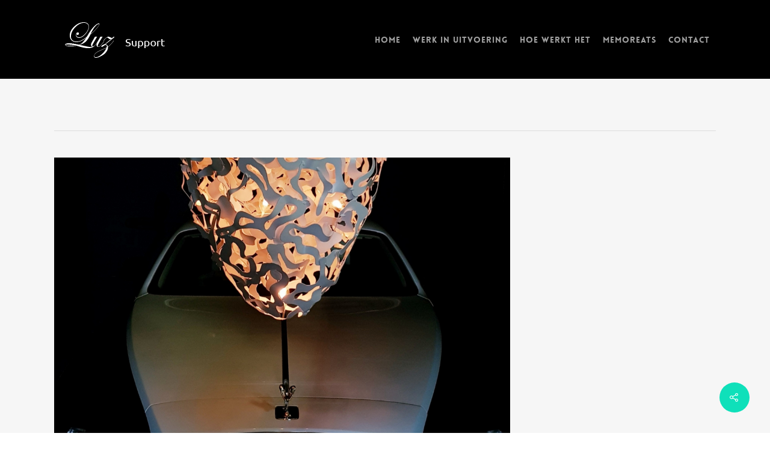

--- FILE ---
content_type: text/html; charset=utf-8
request_url: https://www.google.com/recaptcha/api2/anchor?ar=1&k=6LeIP4MUAAAAAC6PpntgfZunP00wutxrT0nqmw8S&co=aHR0cHM6Ly93d3cubHV6c3VwcG9ydC5ubDo0NDM.&hl=en&v=PoyoqOPhxBO7pBk68S4YbpHZ&size=invisible&anchor-ms=20000&execute-ms=30000&cb=hwyl65lz9rny
body_size: 48593
content:
<!DOCTYPE HTML><html dir="ltr" lang="en"><head><meta http-equiv="Content-Type" content="text/html; charset=UTF-8">
<meta http-equiv="X-UA-Compatible" content="IE=edge">
<title>reCAPTCHA</title>
<style type="text/css">
/* cyrillic-ext */
@font-face {
  font-family: 'Roboto';
  font-style: normal;
  font-weight: 400;
  font-stretch: 100%;
  src: url(//fonts.gstatic.com/s/roboto/v48/KFO7CnqEu92Fr1ME7kSn66aGLdTylUAMa3GUBHMdazTgWw.woff2) format('woff2');
  unicode-range: U+0460-052F, U+1C80-1C8A, U+20B4, U+2DE0-2DFF, U+A640-A69F, U+FE2E-FE2F;
}
/* cyrillic */
@font-face {
  font-family: 'Roboto';
  font-style: normal;
  font-weight: 400;
  font-stretch: 100%;
  src: url(//fonts.gstatic.com/s/roboto/v48/KFO7CnqEu92Fr1ME7kSn66aGLdTylUAMa3iUBHMdazTgWw.woff2) format('woff2');
  unicode-range: U+0301, U+0400-045F, U+0490-0491, U+04B0-04B1, U+2116;
}
/* greek-ext */
@font-face {
  font-family: 'Roboto';
  font-style: normal;
  font-weight: 400;
  font-stretch: 100%;
  src: url(//fonts.gstatic.com/s/roboto/v48/KFO7CnqEu92Fr1ME7kSn66aGLdTylUAMa3CUBHMdazTgWw.woff2) format('woff2');
  unicode-range: U+1F00-1FFF;
}
/* greek */
@font-face {
  font-family: 'Roboto';
  font-style: normal;
  font-weight: 400;
  font-stretch: 100%;
  src: url(//fonts.gstatic.com/s/roboto/v48/KFO7CnqEu92Fr1ME7kSn66aGLdTylUAMa3-UBHMdazTgWw.woff2) format('woff2');
  unicode-range: U+0370-0377, U+037A-037F, U+0384-038A, U+038C, U+038E-03A1, U+03A3-03FF;
}
/* math */
@font-face {
  font-family: 'Roboto';
  font-style: normal;
  font-weight: 400;
  font-stretch: 100%;
  src: url(//fonts.gstatic.com/s/roboto/v48/KFO7CnqEu92Fr1ME7kSn66aGLdTylUAMawCUBHMdazTgWw.woff2) format('woff2');
  unicode-range: U+0302-0303, U+0305, U+0307-0308, U+0310, U+0312, U+0315, U+031A, U+0326-0327, U+032C, U+032F-0330, U+0332-0333, U+0338, U+033A, U+0346, U+034D, U+0391-03A1, U+03A3-03A9, U+03B1-03C9, U+03D1, U+03D5-03D6, U+03F0-03F1, U+03F4-03F5, U+2016-2017, U+2034-2038, U+203C, U+2040, U+2043, U+2047, U+2050, U+2057, U+205F, U+2070-2071, U+2074-208E, U+2090-209C, U+20D0-20DC, U+20E1, U+20E5-20EF, U+2100-2112, U+2114-2115, U+2117-2121, U+2123-214F, U+2190, U+2192, U+2194-21AE, U+21B0-21E5, U+21F1-21F2, U+21F4-2211, U+2213-2214, U+2216-22FF, U+2308-230B, U+2310, U+2319, U+231C-2321, U+2336-237A, U+237C, U+2395, U+239B-23B7, U+23D0, U+23DC-23E1, U+2474-2475, U+25AF, U+25B3, U+25B7, U+25BD, U+25C1, U+25CA, U+25CC, U+25FB, U+266D-266F, U+27C0-27FF, U+2900-2AFF, U+2B0E-2B11, U+2B30-2B4C, U+2BFE, U+3030, U+FF5B, U+FF5D, U+1D400-1D7FF, U+1EE00-1EEFF;
}
/* symbols */
@font-face {
  font-family: 'Roboto';
  font-style: normal;
  font-weight: 400;
  font-stretch: 100%;
  src: url(//fonts.gstatic.com/s/roboto/v48/KFO7CnqEu92Fr1ME7kSn66aGLdTylUAMaxKUBHMdazTgWw.woff2) format('woff2');
  unicode-range: U+0001-000C, U+000E-001F, U+007F-009F, U+20DD-20E0, U+20E2-20E4, U+2150-218F, U+2190, U+2192, U+2194-2199, U+21AF, U+21E6-21F0, U+21F3, U+2218-2219, U+2299, U+22C4-22C6, U+2300-243F, U+2440-244A, U+2460-24FF, U+25A0-27BF, U+2800-28FF, U+2921-2922, U+2981, U+29BF, U+29EB, U+2B00-2BFF, U+4DC0-4DFF, U+FFF9-FFFB, U+10140-1018E, U+10190-1019C, U+101A0, U+101D0-101FD, U+102E0-102FB, U+10E60-10E7E, U+1D2C0-1D2D3, U+1D2E0-1D37F, U+1F000-1F0FF, U+1F100-1F1AD, U+1F1E6-1F1FF, U+1F30D-1F30F, U+1F315, U+1F31C, U+1F31E, U+1F320-1F32C, U+1F336, U+1F378, U+1F37D, U+1F382, U+1F393-1F39F, U+1F3A7-1F3A8, U+1F3AC-1F3AF, U+1F3C2, U+1F3C4-1F3C6, U+1F3CA-1F3CE, U+1F3D4-1F3E0, U+1F3ED, U+1F3F1-1F3F3, U+1F3F5-1F3F7, U+1F408, U+1F415, U+1F41F, U+1F426, U+1F43F, U+1F441-1F442, U+1F444, U+1F446-1F449, U+1F44C-1F44E, U+1F453, U+1F46A, U+1F47D, U+1F4A3, U+1F4B0, U+1F4B3, U+1F4B9, U+1F4BB, U+1F4BF, U+1F4C8-1F4CB, U+1F4D6, U+1F4DA, U+1F4DF, U+1F4E3-1F4E6, U+1F4EA-1F4ED, U+1F4F7, U+1F4F9-1F4FB, U+1F4FD-1F4FE, U+1F503, U+1F507-1F50B, U+1F50D, U+1F512-1F513, U+1F53E-1F54A, U+1F54F-1F5FA, U+1F610, U+1F650-1F67F, U+1F687, U+1F68D, U+1F691, U+1F694, U+1F698, U+1F6AD, U+1F6B2, U+1F6B9-1F6BA, U+1F6BC, U+1F6C6-1F6CF, U+1F6D3-1F6D7, U+1F6E0-1F6EA, U+1F6F0-1F6F3, U+1F6F7-1F6FC, U+1F700-1F7FF, U+1F800-1F80B, U+1F810-1F847, U+1F850-1F859, U+1F860-1F887, U+1F890-1F8AD, U+1F8B0-1F8BB, U+1F8C0-1F8C1, U+1F900-1F90B, U+1F93B, U+1F946, U+1F984, U+1F996, U+1F9E9, U+1FA00-1FA6F, U+1FA70-1FA7C, U+1FA80-1FA89, U+1FA8F-1FAC6, U+1FACE-1FADC, U+1FADF-1FAE9, U+1FAF0-1FAF8, U+1FB00-1FBFF;
}
/* vietnamese */
@font-face {
  font-family: 'Roboto';
  font-style: normal;
  font-weight: 400;
  font-stretch: 100%;
  src: url(//fonts.gstatic.com/s/roboto/v48/KFO7CnqEu92Fr1ME7kSn66aGLdTylUAMa3OUBHMdazTgWw.woff2) format('woff2');
  unicode-range: U+0102-0103, U+0110-0111, U+0128-0129, U+0168-0169, U+01A0-01A1, U+01AF-01B0, U+0300-0301, U+0303-0304, U+0308-0309, U+0323, U+0329, U+1EA0-1EF9, U+20AB;
}
/* latin-ext */
@font-face {
  font-family: 'Roboto';
  font-style: normal;
  font-weight: 400;
  font-stretch: 100%;
  src: url(//fonts.gstatic.com/s/roboto/v48/KFO7CnqEu92Fr1ME7kSn66aGLdTylUAMa3KUBHMdazTgWw.woff2) format('woff2');
  unicode-range: U+0100-02BA, U+02BD-02C5, U+02C7-02CC, U+02CE-02D7, U+02DD-02FF, U+0304, U+0308, U+0329, U+1D00-1DBF, U+1E00-1E9F, U+1EF2-1EFF, U+2020, U+20A0-20AB, U+20AD-20C0, U+2113, U+2C60-2C7F, U+A720-A7FF;
}
/* latin */
@font-face {
  font-family: 'Roboto';
  font-style: normal;
  font-weight: 400;
  font-stretch: 100%;
  src: url(//fonts.gstatic.com/s/roboto/v48/KFO7CnqEu92Fr1ME7kSn66aGLdTylUAMa3yUBHMdazQ.woff2) format('woff2');
  unicode-range: U+0000-00FF, U+0131, U+0152-0153, U+02BB-02BC, U+02C6, U+02DA, U+02DC, U+0304, U+0308, U+0329, U+2000-206F, U+20AC, U+2122, U+2191, U+2193, U+2212, U+2215, U+FEFF, U+FFFD;
}
/* cyrillic-ext */
@font-face {
  font-family: 'Roboto';
  font-style: normal;
  font-weight: 500;
  font-stretch: 100%;
  src: url(//fonts.gstatic.com/s/roboto/v48/KFO7CnqEu92Fr1ME7kSn66aGLdTylUAMa3GUBHMdazTgWw.woff2) format('woff2');
  unicode-range: U+0460-052F, U+1C80-1C8A, U+20B4, U+2DE0-2DFF, U+A640-A69F, U+FE2E-FE2F;
}
/* cyrillic */
@font-face {
  font-family: 'Roboto';
  font-style: normal;
  font-weight: 500;
  font-stretch: 100%;
  src: url(//fonts.gstatic.com/s/roboto/v48/KFO7CnqEu92Fr1ME7kSn66aGLdTylUAMa3iUBHMdazTgWw.woff2) format('woff2');
  unicode-range: U+0301, U+0400-045F, U+0490-0491, U+04B0-04B1, U+2116;
}
/* greek-ext */
@font-face {
  font-family: 'Roboto';
  font-style: normal;
  font-weight: 500;
  font-stretch: 100%;
  src: url(//fonts.gstatic.com/s/roboto/v48/KFO7CnqEu92Fr1ME7kSn66aGLdTylUAMa3CUBHMdazTgWw.woff2) format('woff2');
  unicode-range: U+1F00-1FFF;
}
/* greek */
@font-face {
  font-family: 'Roboto';
  font-style: normal;
  font-weight: 500;
  font-stretch: 100%;
  src: url(//fonts.gstatic.com/s/roboto/v48/KFO7CnqEu92Fr1ME7kSn66aGLdTylUAMa3-UBHMdazTgWw.woff2) format('woff2');
  unicode-range: U+0370-0377, U+037A-037F, U+0384-038A, U+038C, U+038E-03A1, U+03A3-03FF;
}
/* math */
@font-face {
  font-family: 'Roboto';
  font-style: normal;
  font-weight: 500;
  font-stretch: 100%;
  src: url(//fonts.gstatic.com/s/roboto/v48/KFO7CnqEu92Fr1ME7kSn66aGLdTylUAMawCUBHMdazTgWw.woff2) format('woff2');
  unicode-range: U+0302-0303, U+0305, U+0307-0308, U+0310, U+0312, U+0315, U+031A, U+0326-0327, U+032C, U+032F-0330, U+0332-0333, U+0338, U+033A, U+0346, U+034D, U+0391-03A1, U+03A3-03A9, U+03B1-03C9, U+03D1, U+03D5-03D6, U+03F0-03F1, U+03F4-03F5, U+2016-2017, U+2034-2038, U+203C, U+2040, U+2043, U+2047, U+2050, U+2057, U+205F, U+2070-2071, U+2074-208E, U+2090-209C, U+20D0-20DC, U+20E1, U+20E5-20EF, U+2100-2112, U+2114-2115, U+2117-2121, U+2123-214F, U+2190, U+2192, U+2194-21AE, U+21B0-21E5, U+21F1-21F2, U+21F4-2211, U+2213-2214, U+2216-22FF, U+2308-230B, U+2310, U+2319, U+231C-2321, U+2336-237A, U+237C, U+2395, U+239B-23B7, U+23D0, U+23DC-23E1, U+2474-2475, U+25AF, U+25B3, U+25B7, U+25BD, U+25C1, U+25CA, U+25CC, U+25FB, U+266D-266F, U+27C0-27FF, U+2900-2AFF, U+2B0E-2B11, U+2B30-2B4C, U+2BFE, U+3030, U+FF5B, U+FF5D, U+1D400-1D7FF, U+1EE00-1EEFF;
}
/* symbols */
@font-face {
  font-family: 'Roboto';
  font-style: normal;
  font-weight: 500;
  font-stretch: 100%;
  src: url(//fonts.gstatic.com/s/roboto/v48/KFO7CnqEu92Fr1ME7kSn66aGLdTylUAMaxKUBHMdazTgWw.woff2) format('woff2');
  unicode-range: U+0001-000C, U+000E-001F, U+007F-009F, U+20DD-20E0, U+20E2-20E4, U+2150-218F, U+2190, U+2192, U+2194-2199, U+21AF, U+21E6-21F0, U+21F3, U+2218-2219, U+2299, U+22C4-22C6, U+2300-243F, U+2440-244A, U+2460-24FF, U+25A0-27BF, U+2800-28FF, U+2921-2922, U+2981, U+29BF, U+29EB, U+2B00-2BFF, U+4DC0-4DFF, U+FFF9-FFFB, U+10140-1018E, U+10190-1019C, U+101A0, U+101D0-101FD, U+102E0-102FB, U+10E60-10E7E, U+1D2C0-1D2D3, U+1D2E0-1D37F, U+1F000-1F0FF, U+1F100-1F1AD, U+1F1E6-1F1FF, U+1F30D-1F30F, U+1F315, U+1F31C, U+1F31E, U+1F320-1F32C, U+1F336, U+1F378, U+1F37D, U+1F382, U+1F393-1F39F, U+1F3A7-1F3A8, U+1F3AC-1F3AF, U+1F3C2, U+1F3C4-1F3C6, U+1F3CA-1F3CE, U+1F3D4-1F3E0, U+1F3ED, U+1F3F1-1F3F3, U+1F3F5-1F3F7, U+1F408, U+1F415, U+1F41F, U+1F426, U+1F43F, U+1F441-1F442, U+1F444, U+1F446-1F449, U+1F44C-1F44E, U+1F453, U+1F46A, U+1F47D, U+1F4A3, U+1F4B0, U+1F4B3, U+1F4B9, U+1F4BB, U+1F4BF, U+1F4C8-1F4CB, U+1F4D6, U+1F4DA, U+1F4DF, U+1F4E3-1F4E6, U+1F4EA-1F4ED, U+1F4F7, U+1F4F9-1F4FB, U+1F4FD-1F4FE, U+1F503, U+1F507-1F50B, U+1F50D, U+1F512-1F513, U+1F53E-1F54A, U+1F54F-1F5FA, U+1F610, U+1F650-1F67F, U+1F687, U+1F68D, U+1F691, U+1F694, U+1F698, U+1F6AD, U+1F6B2, U+1F6B9-1F6BA, U+1F6BC, U+1F6C6-1F6CF, U+1F6D3-1F6D7, U+1F6E0-1F6EA, U+1F6F0-1F6F3, U+1F6F7-1F6FC, U+1F700-1F7FF, U+1F800-1F80B, U+1F810-1F847, U+1F850-1F859, U+1F860-1F887, U+1F890-1F8AD, U+1F8B0-1F8BB, U+1F8C0-1F8C1, U+1F900-1F90B, U+1F93B, U+1F946, U+1F984, U+1F996, U+1F9E9, U+1FA00-1FA6F, U+1FA70-1FA7C, U+1FA80-1FA89, U+1FA8F-1FAC6, U+1FACE-1FADC, U+1FADF-1FAE9, U+1FAF0-1FAF8, U+1FB00-1FBFF;
}
/* vietnamese */
@font-face {
  font-family: 'Roboto';
  font-style: normal;
  font-weight: 500;
  font-stretch: 100%;
  src: url(//fonts.gstatic.com/s/roboto/v48/KFO7CnqEu92Fr1ME7kSn66aGLdTylUAMa3OUBHMdazTgWw.woff2) format('woff2');
  unicode-range: U+0102-0103, U+0110-0111, U+0128-0129, U+0168-0169, U+01A0-01A1, U+01AF-01B0, U+0300-0301, U+0303-0304, U+0308-0309, U+0323, U+0329, U+1EA0-1EF9, U+20AB;
}
/* latin-ext */
@font-face {
  font-family: 'Roboto';
  font-style: normal;
  font-weight: 500;
  font-stretch: 100%;
  src: url(//fonts.gstatic.com/s/roboto/v48/KFO7CnqEu92Fr1ME7kSn66aGLdTylUAMa3KUBHMdazTgWw.woff2) format('woff2');
  unicode-range: U+0100-02BA, U+02BD-02C5, U+02C7-02CC, U+02CE-02D7, U+02DD-02FF, U+0304, U+0308, U+0329, U+1D00-1DBF, U+1E00-1E9F, U+1EF2-1EFF, U+2020, U+20A0-20AB, U+20AD-20C0, U+2113, U+2C60-2C7F, U+A720-A7FF;
}
/* latin */
@font-face {
  font-family: 'Roboto';
  font-style: normal;
  font-weight: 500;
  font-stretch: 100%;
  src: url(//fonts.gstatic.com/s/roboto/v48/KFO7CnqEu92Fr1ME7kSn66aGLdTylUAMa3yUBHMdazQ.woff2) format('woff2');
  unicode-range: U+0000-00FF, U+0131, U+0152-0153, U+02BB-02BC, U+02C6, U+02DA, U+02DC, U+0304, U+0308, U+0329, U+2000-206F, U+20AC, U+2122, U+2191, U+2193, U+2212, U+2215, U+FEFF, U+FFFD;
}
/* cyrillic-ext */
@font-face {
  font-family: 'Roboto';
  font-style: normal;
  font-weight: 900;
  font-stretch: 100%;
  src: url(//fonts.gstatic.com/s/roboto/v48/KFO7CnqEu92Fr1ME7kSn66aGLdTylUAMa3GUBHMdazTgWw.woff2) format('woff2');
  unicode-range: U+0460-052F, U+1C80-1C8A, U+20B4, U+2DE0-2DFF, U+A640-A69F, U+FE2E-FE2F;
}
/* cyrillic */
@font-face {
  font-family: 'Roboto';
  font-style: normal;
  font-weight: 900;
  font-stretch: 100%;
  src: url(//fonts.gstatic.com/s/roboto/v48/KFO7CnqEu92Fr1ME7kSn66aGLdTylUAMa3iUBHMdazTgWw.woff2) format('woff2');
  unicode-range: U+0301, U+0400-045F, U+0490-0491, U+04B0-04B1, U+2116;
}
/* greek-ext */
@font-face {
  font-family: 'Roboto';
  font-style: normal;
  font-weight: 900;
  font-stretch: 100%;
  src: url(//fonts.gstatic.com/s/roboto/v48/KFO7CnqEu92Fr1ME7kSn66aGLdTylUAMa3CUBHMdazTgWw.woff2) format('woff2');
  unicode-range: U+1F00-1FFF;
}
/* greek */
@font-face {
  font-family: 'Roboto';
  font-style: normal;
  font-weight: 900;
  font-stretch: 100%;
  src: url(//fonts.gstatic.com/s/roboto/v48/KFO7CnqEu92Fr1ME7kSn66aGLdTylUAMa3-UBHMdazTgWw.woff2) format('woff2');
  unicode-range: U+0370-0377, U+037A-037F, U+0384-038A, U+038C, U+038E-03A1, U+03A3-03FF;
}
/* math */
@font-face {
  font-family: 'Roboto';
  font-style: normal;
  font-weight: 900;
  font-stretch: 100%;
  src: url(//fonts.gstatic.com/s/roboto/v48/KFO7CnqEu92Fr1ME7kSn66aGLdTylUAMawCUBHMdazTgWw.woff2) format('woff2');
  unicode-range: U+0302-0303, U+0305, U+0307-0308, U+0310, U+0312, U+0315, U+031A, U+0326-0327, U+032C, U+032F-0330, U+0332-0333, U+0338, U+033A, U+0346, U+034D, U+0391-03A1, U+03A3-03A9, U+03B1-03C9, U+03D1, U+03D5-03D6, U+03F0-03F1, U+03F4-03F5, U+2016-2017, U+2034-2038, U+203C, U+2040, U+2043, U+2047, U+2050, U+2057, U+205F, U+2070-2071, U+2074-208E, U+2090-209C, U+20D0-20DC, U+20E1, U+20E5-20EF, U+2100-2112, U+2114-2115, U+2117-2121, U+2123-214F, U+2190, U+2192, U+2194-21AE, U+21B0-21E5, U+21F1-21F2, U+21F4-2211, U+2213-2214, U+2216-22FF, U+2308-230B, U+2310, U+2319, U+231C-2321, U+2336-237A, U+237C, U+2395, U+239B-23B7, U+23D0, U+23DC-23E1, U+2474-2475, U+25AF, U+25B3, U+25B7, U+25BD, U+25C1, U+25CA, U+25CC, U+25FB, U+266D-266F, U+27C0-27FF, U+2900-2AFF, U+2B0E-2B11, U+2B30-2B4C, U+2BFE, U+3030, U+FF5B, U+FF5D, U+1D400-1D7FF, U+1EE00-1EEFF;
}
/* symbols */
@font-face {
  font-family: 'Roboto';
  font-style: normal;
  font-weight: 900;
  font-stretch: 100%;
  src: url(//fonts.gstatic.com/s/roboto/v48/KFO7CnqEu92Fr1ME7kSn66aGLdTylUAMaxKUBHMdazTgWw.woff2) format('woff2');
  unicode-range: U+0001-000C, U+000E-001F, U+007F-009F, U+20DD-20E0, U+20E2-20E4, U+2150-218F, U+2190, U+2192, U+2194-2199, U+21AF, U+21E6-21F0, U+21F3, U+2218-2219, U+2299, U+22C4-22C6, U+2300-243F, U+2440-244A, U+2460-24FF, U+25A0-27BF, U+2800-28FF, U+2921-2922, U+2981, U+29BF, U+29EB, U+2B00-2BFF, U+4DC0-4DFF, U+FFF9-FFFB, U+10140-1018E, U+10190-1019C, U+101A0, U+101D0-101FD, U+102E0-102FB, U+10E60-10E7E, U+1D2C0-1D2D3, U+1D2E0-1D37F, U+1F000-1F0FF, U+1F100-1F1AD, U+1F1E6-1F1FF, U+1F30D-1F30F, U+1F315, U+1F31C, U+1F31E, U+1F320-1F32C, U+1F336, U+1F378, U+1F37D, U+1F382, U+1F393-1F39F, U+1F3A7-1F3A8, U+1F3AC-1F3AF, U+1F3C2, U+1F3C4-1F3C6, U+1F3CA-1F3CE, U+1F3D4-1F3E0, U+1F3ED, U+1F3F1-1F3F3, U+1F3F5-1F3F7, U+1F408, U+1F415, U+1F41F, U+1F426, U+1F43F, U+1F441-1F442, U+1F444, U+1F446-1F449, U+1F44C-1F44E, U+1F453, U+1F46A, U+1F47D, U+1F4A3, U+1F4B0, U+1F4B3, U+1F4B9, U+1F4BB, U+1F4BF, U+1F4C8-1F4CB, U+1F4D6, U+1F4DA, U+1F4DF, U+1F4E3-1F4E6, U+1F4EA-1F4ED, U+1F4F7, U+1F4F9-1F4FB, U+1F4FD-1F4FE, U+1F503, U+1F507-1F50B, U+1F50D, U+1F512-1F513, U+1F53E-1F54A, U+1F54F-1F5FA, U+1F610, U+1F650-1F67F, U+1F687, U+1F68D, U+1F691, U+1F694, U+1F698, U+1F6AD, U+1F6B2, U+1F6B9-1F6BA, U+1F6BC, U+1F6C6-1F6CF, U+1F6D3-1F6D7, U+1F6E0-1F6EA, U+1F6F0-1F6F3, U+1F6F7-1F6FC, U+1F700-1F7FF, U+1F800-1F80B, U+1F810-1F847, U+1F850-1F859, U+1F860-1F887, U+1F890-1F8AD, U+1F8B0-1F8BB, U+1F8C0-1F8C1, U+1F900-1F90B, U+1F93B, U+1F946, U+1F984, U+1F996, U+1F9E9, U+1FA00-1FA6F, U+1FA70-1FA7C, U+1FA80-1FA89, U+1FA8F-1FAC6, U+1FACE-1FADC, U+1FADF-1FAE9, U+1FAF0-1FAF8, U+1FB00-1FBFF;
}
/* vietnamese */
@font-face {
  font-family: 'Roboto';
  font-style: normal;
  font-weight: 900;
  font-stretch: 100%;
  src: url(//fonts.gstatic.com/s/roboto/v48/KFO7CnqEu92Fr1ME7kSn66aGLdTylUAMa3OUBHMdazTgWw.woff2) format('woff2');
  unicode-range: U+0102-0103, U+0110-0111, U+0128-0129, U+0168-0169, U+01A0-01A1, U+01AF-01B0, U+0300-0301, U+0303-0304, U+0308-0309, U+0323, U+0329, U+1EA0-1EF9, U+20AB;
}
/* latin-ext */
@font-face {
  font-family: 'Roboto';
  font-style: normal;
  font-weight: 900;
  font-stretch: 100%;
  src: url(//fonts.gstatic.com/s/roboto/v48/KFO7CnqEu92Fr1ME7kSn66aGLdTylUAMa3KUBHMdazTgWw.woff2) format('woff2');
  unicode-range: U+0100-02BA, U+02BD-02C5, U+02C7-02CC, U+02CE-02D7, U+02DD-02FF, U+0304, U+0308, U+0329, U+1D00-1DBF, U+1E00-1E9F, U+1EF2-1EFF, U+2020, U+20A0-20AB, U+20AD-20C0, U+2113, U+2C60-2C7F, U+A720-A7FF;
}
/* latin */
@font-face {
  font-family: 'Roboto';
  font-style: normal;
  font-weight: 900;
  font-stretch: 100%;
  src: url(//fonts.gstatic.com/s/roboto/v48/KFO7CnqEu92Fr1ME7kSn66aGLdTylUAMa3yUBHMdazQ.woff2) format('woff2');
  unicode-range: U+0000-00FF, U+0131, U+0152-0153, U+02BB-02BC, U+02C6, U+02DA, U+02DC, U+0304, U+0308, U+0329, U+2000-206F, U+20AC, U+2122, U+2191, U+2193, U+2212, U+2215, U+FEFF, U+FFFD;
}

</style>
<link rel="stylesheet" type="text/css" href="https://www.gstatic.com/recaptcha/releases/PoyoqOPhxBO7pBk68S4YbpHZ/styles__ltr.css">
<script nonce="N4aKNwOQUjNNCDihUFxEEw" type="text/javascript">window['__recaptcha_api'] = 'https://www.google.com/recaptcha/api2/';</script>
<script type="text/javascript" src="https://www.gstatic.com/recaptcha/releases/PoyoqOPhxBO7pBk68S4YbpHZ/recaptcha__en.js" nonce="N4aKNwOQUjNNCDihUFxEEw">
      
    </script></head>
<body><div id="rc-anchor-alert" class="rc-anchor-alert"></div>
<input type="hidden" id="recaptcha-token" value="[base64]">
<script type="text/javascript" nonce="N4aKNwOQUjNNCDihUFxEEw">
      recaptcha.anchor.Main.init("[\x22ainput\x22,[\x22bgdata\x22,\x22\x22,\[base64]/[base64]/MjU1Ong/[base64]/[base64]/[base64]/[base64]/[base64]/[base64]/[base64]/[base64]/[base64]/[base64]/[base64]/[base64]/[base64]/[base64]/[base64]\\u003d\x22,\[base64]\x22,\x22bsKSw6bCtAVJFVHDrSgswqAww4LDq8OjYzRhwrzCpElxw6jCoMOaD8OlTMKvRAp4w6DDkzrCs2PConFLScKqw6BuaTEbwqVofibCqA0KesK+wrzCrxFTw43CgDfCtMOtwqjDiA3Dl8K3MMK2w6XCoyPDscO+wozCnHnCrz9Qwrc/wocaBm/Co8Oxw4HDkMOzXsO4HjHCnMOzXSQ6w6cAXjvDsivCgVkYOMO6Z1XDhkLCs8KHwqnChsKXe1IjwrzDjsKiwpwZw5gzw6nDpDTCgsK8w4Row4t9w6FUwohuMMKEF1TDtsOAwqzDpsOIHcK5w6DDr1MMbMOoTkvDv3FGScKZKMOdw6hEUE1Vwpc5wo/Cq8O6TnXDssKCOMOfEsOYw5TCuBZvV8K9wrRyHnnCuifCrD3Ds8KFwotxFH7CtsKGwrLDrhJ3bMOCw7nDrMKbWGPDsMOlwq41EkVlw6spw7/[base64]/[base64]/Cq8OAw68qQXl2PcKuIwnCnCHCikURwq/Dp8O3w5jDhjzDpyBuNgVHZsKlwqstIMO7w71RwpZ5KcKPwrbDosOvw5oVw5/CgQpyCAvCpcObw7hBXcKcw5DDhMKDw5HCmAo/wrVMWiUAbS0nw6hPwrpWw7xZPsKGP8Ofw4LDiG5/C8Oxw5jDm8OdMHdGw4PCmHvDhGfDtTPCncKXVyZNIcOgUsOnw7Bww6TCvnHCvMOQw4LCpMOnw7s2UUFoU8KUfQ3CncOZHxA9wqQVworDk8O1w5TClcO8wq/Cnxl1w5PCjMK/[base64]/Dn8KDw7scwoJvwrbCtsOKw77CvStiwr5fwoIOw4/DuSTCgnpAaCZANcOSw74sHsKkwq/DsHPDqsKZw4JjTsK7T1XCnMOyGy8yTRoVwqVnwrhuY1jDusOZek7Dh8K2LlsFwrZtEMOsw4nChjzCj17ClzHDtcKlwofCpMOGXcKQUUHDlHhQw41Ka8Onw6trw60PDsOBBwXDkcKaYsKCwqDCusKgXnFCJ8Knw67DokxpwoXCq2/ChcK2EsOjCBHDqh/Duy7CjMONMXDDhj8zwpNDBhlnKcKBwrhsE8KKwqLCtTbDkCnDlsK0w7/DpGtKw5XDu19UN8ODwrnDqzLCgChIw47CjnwywpnCh8KeQcOhdMKMw6vCggZhUivDo3NEwpVycyHDgAtUwo/Co8KnbEkYwqxjwpxSwosaw5AwBsOtdsOgwoVBwokNaXnDmFAALcOPwrvCmAh+wqA0wpnDqsO2K8K1McOfIHokwrEWwqzCr8OOUMKXAGtdG8OiNxPDmmfDtEnDqcKoQ8O6w40DL8O+w6nCg34Pwp3CpsOyQMKwwrDCkC/DsnJywowFw6ATwpNrwpMew5dNZMKfYMK4w5bDpcOMC8KtFB/DiCUkdMOVwoPDiMKgw5ZMQ8OoD8OiwoPDgsO7XUJ3wpjCkV/DtsOPAsODwq/CnzjCmh1RYcOaPSx1PcOsw4Jlw5EywrfCmcONGyl/w4XCpifDisKsWAFQw4PCki3Ci8OwwpzDu3DCljAFIHfDhjQOBMKZwrHCrTjDjcOcMg3CmDpHCmRQcsKgaF7ClsOQwrhTwqt4w41DAsKJwpvDp8OCwrXDnHrCqn04LMK8MsOlA1/CoMOxXQoCRsOWDEJ/ExTDiMO7wozDg1zDuMKww4E8w7UZwrgNwqg1YkfCrMOnF8KiH8OCPMKmbsKnwp0QwpFaVzYTRHEcw5nDgW/DhHx7woXClMOxYA0XIgXDrcOLQARmAMOgKCfCs8KrISg1wrlRwovCl8OnZmvChW/DqsKMwqrDn8KBMQbDnE7Dvz7CicOJEVzDkwAYIQzDqGgTw4nDlsO4XAjDhT8lw5PClMOcw6PCksKzbVFRPC80AsKfwpFWFcOURkhRw7IZw4TCo3bDsMKQw7A8aUlrwqAgw65rw6/DrRbCkcO2w4Qmwrdrw5zDjm5CHEfDhjrCm3FiHyUiUMK0woJUSsOYwpbClcKrMMOawr3CkcO4PQRUEAvDj8Ouw7M5Ph3Dh2kZDgkiEMOxDALCh8O2w5YFQyJlbgHDu8K4DcKGBcKuw4TDksO5G3vDm3XDvD4vw7fDgcKCfX/[base64]/[base64]/Du8KTw7/CuzMhNcKhw5rClsKxKsOnwrYAw7DDtMOLw6vDt8OawqjCrMOPNQF4GTwdw5JsKcOlDcOOWw0CZz9WwoHDtsOewqZewqPDuC4vw4IzwovChQfChCVJwpbDqS7CgsKfWzYAUD/CpsKvXMKkwq9/[base64]/w6o5KnXCtsOww5jChVjDpMKawqTCqMOjwpkEfcOlV8KMT8OxWMKhwoJtd8O6WS5yw7DDih8ew4dkw5nCiBTDiMO1TsOnJTnDscKjw7fDpAhCwrZlHCYJw7QAUsKgNMOsw7ZIB11lwotsZF3Cu1FxSsOvURAVTcK/w4zCtFVgSsKYfsKcZ8OPMT3DiVHDpMOawpjCnMKNwq/DpMKhTsKBwr0Ld8Kmw7MlwojCtiJRwqg5w7HDrQ7DgTkzM8OOCcOHbz8wwosqQMObIsOZbl4rUnDDvibDsUvCmwjDhMOjZcOmwqLDpQNMwrwiQcKoLijCpMOCw7hjYBFNwrgGwoJoPsOtwpc4d3TDjT4/wpNnw7AyT0Zow4XClsOpSXnDqAXCpMOcJMK3CcOXYypfcMO4w4rCgcKiw4hNRcK/wqpXHBtAIQfDj8OWwo1fwrVoKcKow6kzMWtiPz/Dnx9cwrTCvsK6woDCjkFRwqMlQCnDisKaA0ZlwoXCnMKrfx1lIU/DnsOAw7gIw6XDp8K3EGBFwpldYcO2V8K0WSXDqDAiw7x3w57DnMKWKsOuVzUSw5bDqkkww6XCosOcwrrCoWo7clTDkcKpw4Z/[base64]/CvMO8wrrDg3AvwovDrMOHw4M0w6HDkMOgwqfCi8KQfTc+wpDCs3PDlQE0wobCvcK5wotsKsOCw6MPfsKIw7JfEsKVwqDDtsKqXMO3RsKlw7fCpBnDksKjw790fsOZFsOsWcO8wq/DvsOgTMOjMC3Dngwyw7V+w7/[base64]/[base64]/CgsORw6TDoSPCtsOjwoPDuUh9w6rCvcOTNzd+w6UZw4UdBTrCoURzGMKGwrNYwrPCoBNrwqEGW8OfS8O2wrDCpcKfw6PDpFsDw7FzwovCvsKpwpTDrz/Dg8K6GcKnwrvCvQpiPFEeCQnClcKBw4Nlw5x4wpI/PsKhB8KtwoTDiFrCihohw6FJUU/DvMKVwo1gSUczDcKjwpAKV8O1QGlNwq4Ywp9dHzzCmMOtw4DCr8KgFUZfwrrDpcOewpHDhQzDqDDDkn7Cv8ODw60Aw6I4w5zDnhvChDhHwrN0cADDu8OoJDjDiMO2KULCrcKXYMKgTk/DksK+wqXDnnUpKMKnw4PChwYmw5FmwqfDjxQKw4UuF313aMOvwpB6w4Ydw68LUF93wr5twpFSYTsBF8OEwrfDuDsZwppGcRNPSVfDhMK+w4hta8OEMcOyL8OFBsKBwq/CjQcuw5TCn8OIJ8KTw7R9N8O8VDpZAFYXwqdkwqV4B8OaLETDmykWNsOLwpvDjMOJw4BwAwXDgsOyQxJGKMK+w6XCgcKow57CnsOZworDp8OUw57Cm1FeNcK5wo0XRg0Lw4TDqCXDv8OVw7nDp8O5RcOWwoLDqMKOwobCnAV4wq06aMKVwot7wrRPw7bDksO/MmnCsU3CgAhJw4c6DcOfw4jDgMOlWMONw6vCvMKmwqtBDiPDosK8wrXCjsKOUkPDmgBrwozDpHYpw7jCrXLCnntRf1ZfAcOQBnVPdmPCumjCnsOSwo7CscKFE0fDjVzCpTY9SwnCtcOcw6x5w6BjwqpQw6okMyvCil/DuMOmdcOrF8KybWcHwprChXYUw7DCk3XCv8OmEcOWe0PCrMODwqnDnMKuwo0MwovCrsOhwrrCkFBtwrEuaXrDkcOIw7vCscKaKj8HIX4fwrc6U8KSwoxHOMOlwo/DsMK4wpbCl8Kowp9rwq/DvsK6w4pywrZ4wqzCqBUke8KKT2lSwobDjsOJw61Zw6V9w5jDhSUSZcKJDMOAGUM4AHVOeXUjY1bCjT/DolPCg8KnwrktwpTDkcO/XjJHciJ9wpVYCsOYwoDDqMOXwpNxcMKqw7cxecOLwqYbdMOiYE/[base64]/DjsO/wqzDuMO5N8Kmw7bDsXXCssO+e8K4wpEGBQTDu8OAKcOTwrA/[base64]/GQQPM8OIw5/Dtkd5w6YvwqPDsBRZw77Dv2LCv8O4wqTDt8Kcw4HCssK9cMKQO8KTQMKfw7Npw4szw6Rsw4vDisOFw68pU8KQb1HDuRzCqhPDksKdwrnDuirCjsKRcmhrYnbDoCrDrsOhWMKwRSTDpsK4QX92AcOMXQXCs8KvLMKGw6NrYD8Gw7/[base64]/[base64]/CucOzU2ASwo5/[base64]/Co8KRUsKRwrXCscOKHMK2AhLDtntVw4V1CALChS8eEsKCwrrDgV7Dky1fIMO3XjrCmSrClsK1WsO/wq3DuF0ANsOSEsKqwoo1wp/[base64]/XirCpMO7XsOGw4XCjMK3IcORacOfwoXDimgAw4pAwo7DoXxMT8KfVC5Pw43CsTHCjcOSdcOJYcKxw5TCkcO7EcKuwrnDqMKwwpRpfFxWwprCssK3w7tTQcOQbMKfwr0EfcOlwpV/wrnCisO+ccKOw6zDpsOlUU7DhFzDq8K+wrzCjsKzZ39/LMOadsOmwrU4wqgAEgcYTi9uwpDCpE7Dv8KFXxXDlXvCmVd2aETDuyI1D8KcbsO1BH7Cu3vCocKnwoNVwpEMQDTChMKzw6wzAXrCqiLDgHFlGMOcw4DCnz5Bw7zDg8OgFlkrw6vCjMO8G23ChDEpw5llKMKXNsKCwpHDq1HDrMO3wrzCtsK+wrlSe8OPwo/[base64]/HSwuwqTCuMO+bcKFw4bCv2XCi1w2aAUJXA3Du8KvwonCgkE9RMOPEsOUw4jDhsOTK8Oqw5x6OMOTwpkewpptwpnCjsK+BsKRwqfDnsKtLMKcw43Cg8OYw4fDr2vDnzN9w79oIMKGwofCsMKzYsKYw6nDo8OkDzAVw43Dl8O/IsKHf8KuwrIhRcOJR8KRw4oEVcOFeDRnwojDlcOOCylBBsKVwozDnhZUfwrCqMOtA8O0fnksYUjDgMO0ARsfPXM1LsOgfAbCm8K4YsKUMsOHwo7Cp8OBaWPDtnV3w63DrMOAwq/Cq8O0QhPDq3zDk8ODwpA9UwLCosOcw5/Cr8K8IsKjw7UgPH7CjGFhHA7DocOgHwXCpHrDsRlAwqd3ByHDsloDw6LDmDExwpLCssOzw7fCijTDusOSw5BYwp7CicKmw6IcwpFUwrbDvEvCvMODLmMteMKyDxNCEsO7wo/CssOlwo7CjsK4wpjDmcKna2HCpMKYwoXDkMKtJkUWwoVLGFgAC8ORKMKdd8KBw65+w4NJIwwmw73Dj3JtwqwuwrbCqEs7w4jCucOzwofDuxB9fH9ZYiDDiMOuIh1Awp9sYsKUw4B9V8KUJMKww7TCpxHDqcOkwrjCmCB2w5/[base64]/CniV+w7PCoW0qOsKRw4M1PsK/ERB6GTJ9V8OMw4zDnMOlw4rCscKKCcOdCV0XCcKqXmsNwrnDiMO9w6nCsMODwq8MwrR/dcOUwqXCgFrDgGsWwqJnwpxlw7jCm00HUmh7woVzw5bCh8Kie3AKfsOVw4MaPjNfwol6woYWBXZlwp/[base64]/CmcOFHj7DvQ/Cm8KWw4rDiyDDi0o5Z8KHNyPCk1LCn8O8w6ApUsKuVh04Z8Klw4DCmTXDosKtBcOUw7HDvMKBwpk8Rz/CqB/DsCAdwr5iwrrDlMKsw4HCo8Kqw4rDiBhyBsKeYERuTEfDomYEwqPDpm3CgmfCqcOZwqxHw6kIa8KYUMKAYMK/w6gjbDTDi8KMw6V+R8OjSUDCnMKOwojDhsKybyzCsBgqTsKhwrzCqgfCoXTDmSTCrMKNFsK+w7BhOsOwZRJeGsKQw67DkMK8wpR4TVrDmsOwwq7ComHDlgbDiVo0ZMOPSMOYwpXCicOIwoPDlAzDtsKGXMK+JW3DgMK3wod/emTDgT7DqMOJQxIyw658w79bw6Nmw7TCt8OeLsOww7HDlsO3TR4dwqUnw7UbMcKJNypdwoNmwrLCu8OUXVhWNsOGwqjCqMOBwozDmhEkJcOyC8KZAwYxSUfDnFUYw6vCtsOawpHCucKxw4PDs8KPwr0NwrDDokoiwqUAHBhJG8Kqw4vDmRLCuwfCtnI/w47CkMOpI23CjAJFWnnCt3/CuWEmwqFGw5vDj8Kpw7XDsU/DuMKPw6/CqcOsw6ERP8OwR8KlG2ZGa3QcVMKTw7NSwqYgwqwgw6oWw79Hwqp2w6jDlMOcXApywoUxUxbDt8OEEcOIw7bDrMKnEcOaSD/DjmPDkcKYRyHDg8KhwofCusKwasOleMKqDMKibEfDlMKAbkwsw6kCbsOCw4ACw5nCrMKTbEtAwoArHcO4QsOmTCDDi1TCusOxI8OzeMOKecKfZERKw5EIwosXw6xBT8Oyw7fCsR/Dk8OSw4HDjsKZw77CisKaw7DCtsO/wq7DnDhHa1hWW8KbwpYcRXfCgD7Drg/Dg8KfH8O4w7gjYcOwKcKDVMKjMGdtdMOFDVd9NhvCnnvDuTx2NcO/w4HDnsOLw4VLOUnDiFgawq7DpyPCn0J5w7nDg8KiPD3Dm1HCgMOQL3HDujXCq8OzHsOCWcOgw4PCuMODwp4rw6zDtMOxVAXDqhvCvUnDjkVBwoDDi34ATncCN8OkT8KMw7bCpsKsJ8OGwq84K8OJwrHDmMKAw5LDncKmw4fCtT/CmknCtUd4DlXDkDbClizDvcOkCcKMfVAZB1rCtsOvKVTDhsOhw5PDksOWRxIpwqPDlyDDgcK7w7xJw503FMK/IcKmcsKWHirDgm/Cl8OYA15Gw4d5w7h0wrbDgnsiZg0fIcO1w4lheTfDh8KwZsK5F8K9w7ttw5TCqwrCqkXCgSXDpcKHAcKCBmhPGjRYWcKiE8K6PcOON3Y9w4DCqyHCvMOLAcKuwrHCqMKwwqxuFsO/wprCuSjDt8KHw7zCoVZzwrNBwqvCqMK/[base64]/CrcOUwq9Dw7kKQVbClSXDu8OKw4bDhsO+FTNQU11QOGXDg2nCjBHDtCh/[base64]/CgcK0BcOSTRfDmcOgw4rCvEF0w6guWMKFwqVXXsOrbFbCsHfClBArNcK6eUzDrMKfwo7CgQjCoi/DvsKvHHd2wpXCmDvCvF/CrhxtA8KLWsOWEUfDpcKkwpHDocK6UyfCs0sEJ8OlFMKawopdw77Ct8KFNsKZw67DinDCpw3CjzIHcsKdCCskw53DhgpIEMKlwojCtWXCrjkCwokpwqsXMBLCm17DhGfDmCXDrVzDpx/CosOewpwzw5tNw6jCoWNEw70DwrrCrXTCk8Kcw4nChMOsYcOywoNgCBhpwrfCnMOZw4MZw7zCqcKdMQbDpwDDgWPCqsOba8Opw6Zqw7xawpF5w59awpgdwrzDl8K9Q8OMwpPDm8KfRsK0T8O4EMKWEsO/wpTCgnAyw4YVwpMIwq3Dp1bDgUHCtSTDhknDmCDCoho6fhIfw4TCrDfDvMKJFxYyEATCv8KcXH7Ds3/Di03CoMK3wpLCqcKiBHvClwkgwpdhw75lwqE9wocNS8KnNGtOA3rChMKsw4hDw7gnVMORw7FowqXDtE/ClMOwVcK7w7zDhcKRMsKrwonCm8OCWcKLccKiw6/Cg8OKwp00woQPwpnDnS48wrTCjiLDlsKDwoRVw5HCpsOEfEvCgsOSSijDqXDDvcKtOy3ClMO1w6jDsUAFwrFew75EEMOyFBF7XCoUw5tWwpHDlQ8HYcOXFMK+VcOtw6/Cl8KKNF3ChMKsRMKMGcKrwp80w6VvwqnCrcO7w7dZwp/DhMKUwr4UwpjDrGvCmTIOwrsNwo5bw6HClitZG8Ksw7nDrMOYc1YWYMOVw5ckw5jCm0Vnwp/[base64]/DjWjCgsKrfVRRw6x4wqhWXTHCrwnDl8Otw4wVw7fCrDvDmAN1wp/CghhlPmQ4wogFwofDqsKvw4sFw58GQ8OIdVhcc1FtTnvDqMKkw74zw5Eiw5LDqcK0BcOfQsONM1/[base64]/[base64]/DhsK7w7QxwqlkSRrCs8K9wq7DisK6fcKbC8ODwqwSw48cUyzDtMKrwqvCjwY0d1nCoMOGbMO3w6ERwqzDuldXGsKJJ8K7UxDCmXY/T3nDgkrCvMONwrE7N8KDYMKvw6lcNcK6JsObw4HCu0PCtcOQw4t2QMOFbGorNMOIwrrCicObw6/DgERewr4+wojCoGcOaT1xw5LCviHDmVIzSxwZEjU5w7jDtTItECp2WsK/w4AIwr7ChcOIacO6wqZMKsOoTcKsSFgtw43Dmw3CqcKRwrbCrSrDhUHDm20OaiRwVSg1CsK2woJpw4xTCyBVw5jCuDxPw4PCjUlBwrUrI2XCik4pw6fCh8Knw7BYM2rCq2LCqcKtDcKzwrDDrksTHMKcwpPDgsKlN2oPwp/CgMOeVsOHwqbDtT/DknExUcKowpfDucODXMKgwr17w5pDCVTCpMKIHx1Gfz3DkH/DlMKGwonCosO/[base64]/BsK6w6jDmcK6LwRvw77Dg8KPw4Mye8OSw6TClBrCsMOlw7wYw7LCu8KBw7DCpMKsw5DDu8Kqw4dIw7DCqMOKRl0WVcKSwrjDjMOuw7cLHTUswq5rQUPCp3DDm8OVw4rCj8KQVMKpZlTDgmkHw4U+w6B8wqLDkGfDjsKkPCjDt0zCvcKNwp/Do0XDqVXCtcKrwpF+OibCjEEKwqxsw7dyw7d4CsOqUjNcw5LDn8KVwrzCgn/CqTjCiDrCkHDDpEddc8OgK2FgH8KYwq7DryUWw4fChCrCtsKRMMKecn7Dk8Kmwr/CsiXDpyY+w77Cvi8qaWNjwqBmEsOcP8K9w6vDgULCk3TDqMKVcMK5SDdYQUEQwqXDhcOGw7fCgRsddQrDtTAeIMO/aTdzdz/DmWLClX0/[base64]/[base64]/DuMOrwpbCn8KlPwEsw7rDs8Ohw4zCpCbCvHBawqRDQMOCccO0wqfCgsKGw77CogDCucOGU8K1KcKuwoLDp2VITU17fcKmTsKFD8KFwqXCnsO1w6EAw6Iqw4/[base64]/DjcOOwoHDuUcewrTDnMKhUcOKdA9daETDqngLQ8Kpwq3DoG09OEB2XALCk2jDkx8XwrMHCkDCoBLDp2pVFsOJw5PCu2XDuMOuT25Aw49rXzpKw7rDs8OCw7s/wr8Bw7hfwozDmDk3eHLCokodb8K/SMKxwoDCuWLCmjrCuhQmUMKuw75WCT/CscOVwpzCnRvCpsOew5PDkWtYKB3DtTzDtMKowrtTw6/CoW5hwqnDvBUCw5/DmWgdMcKGa8K2P8Kgwr5+w5vDmsOXHFbDjAnDkw7CjWzDnVnDhkzCpwjCvsKJQcKRfMKwDsKaVnbCvWVLwp7CvnU0Fm0EIizDtWTCpDXCrsKJRmJPwqduwpZgw4PCpsO5Y0MKw5DCu8K8w7jDpMKawq/Dj8ObYUPDmRE7FcKbwr/[base64]/w7rDmMKZPjM8exTDlSfCucORw5nCjMKpwrwWGm5/w5PDnC3ChsOVBEdsw57Cg8Ktw45CFEoLwr/DogfCs8ONwqAFTcOocsK6wrvCsn/[base64]/CrsOrw7EOw6FDIUjDksKkZsKdb1w/wrVwFFDCuMKhwoTDucOnZkjCnFbCnMO9J8KPPcOww6TCuMK/Oxpkw6LCrsK5NMK9JWjDp3LCuMKMw7oTFjDDiFjCvcKvw57Dh1p8XsOrw5oqw58HwqtVajpFATo4w4HCqSowNMOWwqhlwpo7wrDDvMOewo/[base64]/[base64]/bFdVwrciwqvCnTbCoCbCtR8PwqZyFTrCj8OEw6vDhMK+TsKrwrjClmDDuB9zbybDvhVuRWJjw5vCvcKeM8Kcw5wYw67CjlfCqMOEOmbCm8OQwpLCthcyw5ptwpvCoHPDosOkwoAgw7MGJgDDrinCtcK/w4Flw4bChMKfwoXDlsKeLi5lwqjDuCIyL3XDusOuG8OWYMOywqF8AsKrecKywo8OZ0h4QyMlwrDCsV3CnWMqNcOTUDXDlcOVLGPClMKYEsKzw699OhzCpjJ5Kx3DqGR5wrtywrLDiVMhw4gyJcK3bnAzIsOIw4sXw6hTVzJ4BsOqwo4YbMKvOMKtIsOreg3Co8O/w7NYw7zDi8O3w4PDgsOybCrDt8KZKcOCLsKtR1PDtjrDvsOIw5jCtsOTw6tGwqHDnMO3w6bCpMOtdmtpHcK9wrpbw7vCvVdSQ0rDtWYITMOfw6bDt8Ohw5wtecKzH8OcYsK2w6zCogpgKcOYwprCrWnCgMOveiZzwpDDhTAHJcOARB/CicKNw403woxow4bCmywJw4/[base64]/w5zDr8OqJcOnIcOCMyM1w7bDuMKmYFhgc8Kiwq8RwqHDpQbDk1PDh8ODwoAwcjQdR1NqwpAcw6F7w7Bvw4ILK1A2JC7CpSgmwppPwqJBw5jCk8O3w4TDvw7CpcKeGhLDmDTCi8Kpwpo7woIoXmHCgMKVPV9ZX0c9FDLDgB1sw4/DisOIIMO/[base64]/CtsOowprDnV1hUcOXRRvCj8Ozw6kWwqbDlMO3I8KYSzDDsTbCuExDw6DCocKdw5tXGys4MMOtLlfDs8Oewr/DpT5Df8OQUzrDjS5ew4fCssOHdA7Dny1rw5zCuVjCkSZrfkTCmAJwKSsrbsKow7vDmyfDnsKxVHslwqtnwp/Cv1AAGMOeFCnDkhA2wrDCmFYDXcOow5vCjCFDLybCu8KECxIIYCfCtVtTwrt3w4kwcXFIwr0+ecOGLsK6YnNBBkNdwpHDp8O0VTXDhDYHFBrCq1Q/ScKANsKIw75bVUYsw6wEw4HCnjzCiMOkwrVUUT7Dp8KdUXDCmz4lw5UoJDB1EQVewrLDg8Omw7jCgcK0w5LDiVvDhldLHsOiwpJrV8KaAUrCvUNZwprCscK2wpXDjcKTwq/DoHbDiBjDicO3w4YLwr7CssKoYnRmM8KZw5zDoi/[base64]/ChsOKO8O3QsOKw47DpcKaWCVjZnnCrXgYVsOYR8KUSEoHWjYgwpJow7jCrMKgR2U5SsK/w7fDncOmKMOrwqrDkcKMBhvDtUl8w4ANAEhfw4Vxw77CvcO+JMKQaQp3QMKYwpYnRVh2W3nCksKYw44WwpDDtyjDgwc2dnc6wqRnwrbCqMOcw5gvwoXCnT/CgsOZAMOEw5rDl8OeXjjCvTXDpcOywq4FdxEFw6QBwqFXw7HDj2HDlwkBKcOAWwt8wovCrRTCsMOoD8KnIMO6AsKswojCgcKqw446NC9HwpDDt8Oyw4HCjMKjw5QlP8KLdcOMw5lAwq/Dp3HCh8OMw4nCr17Djm8kA1bDlcOPw5gnw7HCnmTCnMOSIcKSJMK2w77Dj8O8w59jw4LCpzTCqsKtw5rCpUbCpMOMBcOKB8OqSjbCpMKTasKrCE1WwrFzw6jDn0/DiMKCw6BTw6AsdFtPw4vDhcOew7DDlsOIwr/[base64]/DiMKweMK7YipIw6XDtcKhw5XDlhl8wrrDu8KvwrIdM8ONCMO7BMOxXg4ya8OGw4XDi3clfMO5eV4YfRzCtEbDtsKNFlFhw4XDjXxmwpJ1JyDDrTM3wpHDsw3CrwgIZFgQw7XCuVxiU8O0wrxWwp/Dpjkmw5XChAl2YcOMRcOPAsOXCcO7RxjDrzNvw4nClybDrA9lScK7w5cRw5bDgcOSV8OjB1fDmcORRMOCe8K1w73DisKPOhN9b8Osw5bCvXDCk0owwpwJZsKXwq/CicOgMCIBfcObw4nDvFEQW8Kjw4bCvETDkMOKw7x4dllVwqDDn1PClMOOwr4IwqjDv8KawrXDhlxCU0PCsMKzAMKpwrbCrcKJwqUbw4rCq8KubFbCmsOyJQXCmcKjKTbClT7DnsO6RWvCmQHDr8K2w4V1bsOhYMKDD8KmXj/DoMKLFMOQOMKxVMKgwrDDusK/RDtiw5nDlcOiK1PCssOkPMO5OMOtwpU/wrZAf8KXw6/DmsOvY8KoAi3CmhvDpcOGwp0zwqtfw7xkw4fCmX7Dv1LCgz7Crm3DqcO7bsO9wqLCgcO5wqXDmsO/w7DDvk09I8OHeW3DgxM2w57CkEJWw6E9EFjCojfCrXfCpsKfSsOhEMOifMKmbDxzAWhxwpYhF8K7w4/CpWQWw7kpw6DDuMKiScK1w4NJw5rDvQjCmhdAAgTDtBbCshVnw6Z8w5lWSFXCm8O/w5bDk8KPw4kMwqjDvMOQw6p1wrQtS8OiC8OFC8KvRMKow77CgMOqw6nDj8K1BGUkIgEjwqfCqMKEIU/[base64]/[base64]/DmXzDlsOvw784wpDDlcOnwr4Ew6Npw4nCnx/DksKRTEbCo0zCtXJPwpHDj8KCwrpeW8K+wpHCul4gwqbChcKJwp4sw7DCq2ZIY8Ombx3DvcKUEcOEw6Unw6Q3RHfDuMK0JDzCtT9Pwq0wVcKzwqbDvRPCnsKuwpt3w4vDsAUEwpQmw7/DvzzDg13Cu8Kkw6DCpgPDm8Kpwp3CtMO6woAAw4rCtAxLcnpJwqdrfsKhYMKbC8OHwqNeTy7CpU3Dsg3Dr8KQOUDDt8Kfwq3CqCEQw47CscOsPRbCm3Z4SMKOZl/Chm8XWX5dMcOtB2s/[base64]/Dml7Crz8+DHfDvcKpw4rCq2pbw6zDgsOKCH0YwrHDsiA6w6/Cmlk4wqLCgMKSSsK3w7Jgw68yUcO/NgrDisKOQcOoag3DtWJELUt2HHLDgk5EPSbCs8OYFWgvwoQfwrgWIUoyBMOJw67CrU3CucOdRx/Ch8KGEXALwrdNwq9iCsKXbcK7wpE1wpzDs8ONw4kcwqpowqIxSjrDrC/CocKnHxJsw5jCpW/CscKBwrlMNcOlw4HDqmQnYcOHEV/[base64]/Dr8K+cHQEXRXDl8Olei9/[base64]/wonCs8KRQcK8NMOJMcONw5LDocORwo4lw5wKw7XDvzDCmxYLVkxhw4g/w4PCkFdbemF0eDp+wo0fZ39PLsOjwovCpQLCrQFPNcOHw4Vcw7MJwr3DgsOBwosLJkLCssKxFXjDgkIHwp5Sw7PCicK6Y8Osw7BRwo/DskJvOMKgw43DnG3Ckj/DvMK2wohGwo1VdgxOwoXCtMKKw4fCtkFWw7HDrsOIwoxUQxpJwpLDo0bCp3hSwr/DsSPDjzQCw7fDgwbClEAMw4DCgTLDncOzDcOgWcK7wrDDkRjCpcKOC8OeSDRtw63Dt2LCocKAwqnDv8KLVcKQwq3DvVEZDsOGwpvCp8KkF8O5wqfCnsO/R8OTwrxQw5AkMSoxAMOKHMK7w4ZGwrsUwo57dmpXejjDhALDoMKwwos/w6IOwoHDvmRmInXDl1cvPMOoGFdyf8KJOsKTwpfCqsOrw73Chg0NS8O1wqDDg8OqeyvDuT0QwqLDisOLBMKQC2YBw7DDgDwECyInw4wPwpRdFcOIEMOZARTCjsOfZlDDmMKKBnTCgMOwCAZeFhEiV8KNwpYiSG9WwqRSEwzCoU8oCgV7V0c9UBTDjMOaworCqsOqK8O/KinCliTDl8K5ccK5w4DDghIaNA4Fw4TDmcOOdlbDnMK5wqQYTcKAw5s6wo3CtSLCicO6ICJwMDYJaMK7Z2Q1w73CjH7DqFjDkkLChsKhw7XDgXVYSE4RwrjDikh/[base64]/CgjxVw4zCignCrR5GwpPDiSgfKcKJw6vClSjDsiVfwp4Pw6bCscKYw7ZoCFtUD8KrDsKJJsOKw6x6w7vDjcKow5dAURoVQcK5PCQxK1Y4wpbDvxzClBcWMAZgwpHCsQJlw5XCqVt4wr3Dpj3Dv8KhIcKePA0mwojCisOgwpvDpMK6wr/DpsOOwqPDkcKnwrDCkVPDrkcfw4pywrjDpWvDhcKKOnkoRRcEw7YtY20nwq9vJ8ONGkxPWQ7DnsKRw7zDkMK3wrpkw4pAwoA/[base64]/DpsOUw5o0w6zDnsKfwrpow70mEXPDjEnCjkXCncOzP8Kzw5IQM1LDisOcwqRxDg7DksKWw4fChDzDjcOPw4TCn8OFLHkoZcKqCh3DqMOXw70EO8KYw5FJwqs9w7bCr8OhEmjCsMOBdSYPZ8O1w6RvUGpqCQPCkl/DhisnwoZrwrB+JQZGK8OYwop0OQPClAPDiXkcw6lyYDfDk8ODL0DDucKZfULDtcKIwo1wK3ZBaDoLKwbCpMOEw4zCv1rCkMOhSsObw70Kw4QuT8O6w51KwpTCm8KuJcKDw6wWwqhGacKILsOKw41zJcKFJMOiw4h4wr02XSRuR2ktd8KOw5LDhiDCtGQ5M3/DncKjwprDoMOVwpzDpcOWFzkvw64VJ8OWVV/DjcKawpxuw7nDpMK6PcOPw4vDt3AhwpTDtMKyw79We09VworCvMKPRw1wZ2nDksOVwpvDoT1XCMKcwrzDjMO3wq/[base64]/DsMOhWcOiezPCjQtHw6BXw6DCvgZzJMOSLEQ2w58NN8KnwpvDtx7Cm17DsAjCvMOgwq/CkMK3f8OTUUEiw5ARY3J7EcOmeATDvcK2MsKDwpYGNCTDkyd7QF3DvMK6w6Y/aMOJRTZRwrUkwoAuwrFmw6HCmkfCusKpeRUVQcOlV8O3VMKLY253wqzDjE4Tw7IhSgrCjcOFwp48V2lMw5x+wpnCp8KAGsKnAAIle33CvcKbZsO1d8OgTXQLRUXDq8K8EcOkw5TDlg3DpXxDJlHDszxMaHIxw63DsjnDiBnDlFvCn8Okwo7DlsO1HsO9HMO/[base64]/FsKBfMOkw6sywqAnwpF7YsO5EMKkOcOtWW/DvyNhw6pAw4rDtsKyVxRFVMKywqAQBXnDq3rDvy3CqGNYJHPCtAkbCMKMD8OzHmXClMKaw5LCh1/Ds8Kxw7FeT2lIwoNUwqPCuUYWw7PDqlsKfQnDlcKFMCJNw5hAwqIrw4nCmhVAwq3DnsK/JzVGBCBjwqZfwp/DhFMWc8OQQxAqw6PCv8OQcMOUPWTCtMOVCMOMwoLDqcOFMw5feV0Tw5bCvSNJworCqMKowonCmcOVOCXDl3R5YXEHw4vDqMK0aW16wr7CuMOXQWYFe8KsMBZCw48MwqpQMsOEw6UzwqHCkwTDh8OYM8OXFFM/H1oxUsODw4s+VsONwqkEwqALZHQ1wpnCsDFBwpXDi3fDvcKBPcKUwp9pU8KdEsOoaMO4wqbDg0ZcwonCvcOqw4Qew7bDrMO4w5fChk/[base64]/[base64]/w6rDtMK7Kn18JsO/w6B+GmF6woLDmSgRcMKSw7DCv8KpKGrDqDM/dh3CngvDu8KnwovCqTHChMKYwrbCj2/ClCfDr082ScOtFWcmHEDDjTgEcGgbwq7CuMOgLVNBXQLCgcOawqs4ByY+WRzCusODw5zDmcKDw5nCoiLCosOMw6HCt014wqDDscOewp3CpMKsbXjCgsK0wqFow60bwrXDhcK/w7F2w7NsHixqMsKyOwHDrAzChsOiT8OEPcKzw5jDsMOgK8Ozw7x6GMKlBR/DsycXw7U6XMK8f8KweWc1w78GFsO/H2LDoMK1AFDDvcK5FcOxeUfCrmZYNwnCnhzCplRiIsORImx3w6HCjFbCk8O1w7Uxw5ljworCmcOLw4ZcXmvDicOWwqbDo2vDk8KhV8OQw7PDiWjCuWrDqMOEw6zDnTlOH8KJYgvCiQbCtMOdw4DCu0Q4VxfCqG/CosK6EMOvw4LCoQbChH/DhQ1Nw57DqMKrcl/[base64]/Cr8KIO8OyRMOOFcOhw5LCty/CtVbCgsO0TEsXA13DvHEvLcKDKjwKKcKxEsKwREgdWikyU8Knw5Ijw4RQw4/CmsKuesOlwrEZw5jDjUhhwr9mesK/wrwVQ2QZw5oCT8Ouw79cJsKqwoLDscOPwqAswqAxwqBlYGUGGMKGwrJ8M8KPwpHDh8Kuw7NfLcKLWUgQwoU6UsKJwq3DrCgnwo7Dr2Aowo4/[base64]/wpg4w6I4w5TDqiDDoBPDrsOBwq/Dmk8twrTDgMOcFnUlwqnDkWHChQvDnmvDv1RQw5AOw7kpwq5yHiU1Rnh/fcOrAMOXw5otw4fCiw8wMDl8w7vCisOdacO7cnVZwqDDo8KmwoDDgcKowqF3w6rDi8OlesKJw5zCkcK9YxMmwpnCk2jCt2DChl/[base64]/[base64]/CtcO5CsK8FSLDiER1wpfDpsOYwqXDpcOzAGvCvgQSwqrDt8OEw75QdGLDgw4ywrFIwpXDnXtALsOpHRvCscKVw5t7MREtY8KpwoBWw5nChcONw6Q/wqXDhncXw6Z4J8OFUcOywpZGw4XDncKfw5rDjGhEewbDplAvAcONw7DDg1MjMsK9OsKywqXDnHgEaDXDiMKbXCzChSd6N8Oow4zDlsKHbk7DpkHCusKjNsOQXU3Dv8KBH8OIwpjCuDxkwrLDssOiUsOXecO/wqDCuSwLRRnCj13CqRFVw5MJw4rCmsKPBcKNRsKqwoJLATR7wrDCs8Knw7nCuMOtwqQkNAFrAMOPdsOawrxZUx5zwrBaw7LDksOZwo0Bwq/[base64]/Cq8O8wq3DvjHDmMOqAhnDgMKsw75Uw7gNSQN+bnnDisO/HcO5TUdITcO1w4MSw43Di3fDqwRgwpjCg8KMCMOBMiXDqy9xwpZ+wozDocOScEDCn2phPMOxwqzDuMO5bcO0w4/CiFDDrg43dsKVYQ8iQsKMXcOnwpVBw7cPwobCksKLw5fCtk9jw6PCslx7SsOMwqgaLsK4e2IIX8OEw7zDgsOzw53DrSg\\u003d\x22],null,[\x22conf\x22,null,\x226LeIP4MUAAAAAC6PpntgfZunP00wutxrT0nqmw8S\x22,0,null,null,null,0,[21,125,63,73,95,87,41,43,42,83,102,105,109,121],[1017145,217],0,null,null,null,null,0,null,0,null,700,1,null,0,\[base64]/76lBhnEnQkZnOKMAhnM8xEZ\x22,0,0,null,null,1,null,0,1,null,null,null,0],\x22https://www.luzsupport.nl:443\x22,null,[3,1,1],null,null,null,1,3600,[\x22https://www.google.com/intl/en/policies/privacy/\x22,\x22https://www.google.com/intl/en/policies/terms/\x22],\x22b4SnDsTihI1ThDkw95U+nVPq6Y+XX7ywh++rYU9QXrs\\u003d\x22,1,0,null,1,1769255117296,0,0,[226,190,160,81],null,[164,27,172],\x22RC-xFyc6g2RNBo_0A\x22,null,null,null,null,null,\x220dAFcWeA7ydTIBc7XYxkjLI3YVvAA7B3Elsk7d5B50vSt63IsG9i1PKdszWJI9KOjTa2gacfnmOg_vhqya90cyt3ONLvSn6SkAKw\x22,1769337917376]");
    </script></body></html>

--- FILE ---
content_type: text/css
request_url: https://www.luzsupport.nl/wp-content/themes/salient-child/style.css?ver=10.5.3
body_size: -253
content:
/*
Theme Name: Salient Child Theme
Theme URI: http: //mysite.com/
Description: This is a custom child theme for Salient
Author: My Name
Author URI: http: //mysite.com/
Template: salient
Version: 0.1
*/
.grecaptcha-badge { display: none !important; }

body p { font-size:16px !important; line-height:28px !important; }
.transparent .starting-logo { height:75px !important; width:auto !important; }
.wpcf7 .wpcf7-response-output { background-color:transparent !important; }

--- FILE ---
content_type: text/plain
request_url: https://www.google-analytics.com/j/collect?v=1&_v=j102&a=1411276725&t=pageview&_s=1&dl=https%3A%2F%2Fwww.luzsupport.nl%2Fportfolio%2F4071%2F&ul=en-us%40posix&dt=-%20Luz%20Support&sr=1280x720&vp=1280x720&_u=IEBAAEABAAAAACAAI~&jid=1160597961&gjid=981901143&cid=1932581437.1769251515&tid=UA-26937034-30&_gid=2111684394.1769251515&_r=1&_slc=1&z=204524775
body_size: -450
content:
2,cG-40VK460GL5